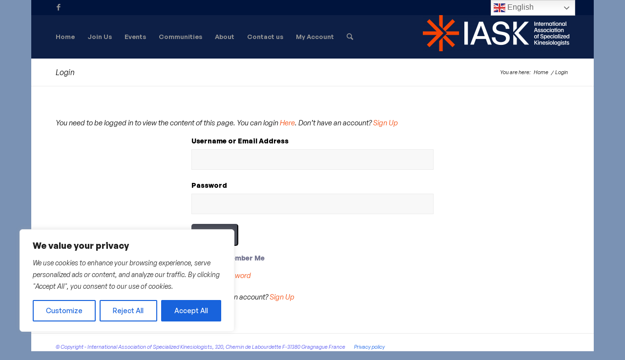

--- FILE ---
content_type: text/html; charset=utf-8
request_url: https://www.google.com/recaptcha/api2/anchor?ar=1&k=6LdfJp4lAAAAAHFmGrb1ShvZ0HVyvCAmzT_G_wT9&co=aHR0cHM6Ly9pYXNrLm9yZzo0NDM.&hl=en&v=PoyoqOPhxBO7pBk68S4YbpHZ&size=invisible&anchor-ms=20000&execute-ms=30000&cb=54t2vnpirwre
body_size: 48702
content:
<!DOCTYPE HTML><html dir="ltr" lang="en"><head><meta http-equiv="Content-Type" content="text/html; charset=UTF-8">
<meta http-equiv="X-UA-Compatible" content="IE=edge">
<title>reCAPTCHA</title>
<style type="text/css">
/* cyrillic-ext */
@font-face {
  font-family: 'Roboto';
  font-style: normal;
  font-weight: 400;
  font-stretch: 100%;
  src: url(//fonts.gstatic.com/s/roboto/v48/KFO7CnqEu92Fr1ME7kSn66aGLdTylUAMa3GUBHMdazTgWw.woff2) format('woff2');
  unicode-range: U+0460-052F, U+1C80-1C8A, U+20B4, U+2DE0-2DFF, U+A640-A69F, U+FE2E-FE2F;
}
/* cyrillic */
@font-face {
  font-family: 'Roboto';
  font-style: normal;
  font-weight: 400;
  font-stretch: 100%;
  src: url(//fonts.gstatic.com/s/roboto/v48/KFO7CnqEu92Fr1ME7kSn66aGLdTylUAMa3iUBHMdazTgWw.woff2) format('woff2');
  unicode-range: U+0301, U+0400-045F, U+0490-0491, U+04B0-04B1, U+2116;
}
/* greek-ext */
@font-face {
  font-family: 'Roboto';
  font-style: normal;
  font-weight: 400;
  font-stretch: 100%;
  src: url(//fonts.gstatic.com/s/roboto/v48/KFO7CnqEu92Fr1ME7kSn66aGLdTylUAMa3CUBHMdazTgWw.woff2) format('woff2');
  unicode-range: U+1F00-1FFF;
}
/* greek */
@font-face {
  font-family: 'Roboto';
  font-style: normal;
  font-weight: 400;
  font-stretch: 100%;
  src: url(//fonts.gstatic.com/s/roboto/v48/KFO7CnqEu92Fr1ME7kSn66aGLdTylUAMa3-UBHMdazTgWw.woff2) format('woff2');
  unicode-range: U+0370-0377, U+037A-037F, U+0384-038A, U+038C, U+038E-03A1, U+03A3-03FF;
}
/* math */
@font-face {
  font-family: 'Roboto';
  font-style: normal;
  font-weight: 400;
  font-stretch: 100%;
  src: url(//fonts.gstatic.com/s/roboto/v48/KFO7CnqEu92Fr1ME7kSn66aGLdTylUAMawCUBHMdazTgWw.woff2) format('woff2');
  unicode-range: U+0302-0303, U+0305, U+0307-0308, U+0310, U+0312, U+0315, U+031A, U+0326-0327, U+032C, U+032F-0330, U+0332-0333, U+0338, U+033A, U+0346, U+034D, U+0391-03A1, U+03A3-03A9, U+03B1-03C9, U+03D1, U+03D5-03D6, U+03F0-03F1, U+03F4-03F5, U+2016-2017, U+2034-2038, U+203C, U+2040, U+2043, U+2047, U+2050, U+2057, U+205F, U+2070-2071, U+2074-208E, U+2090-209C, U+20D0-20DC, U+20E1, U+20E5-20EF, U+2100-2112, U+2114-2115, U+2117-2121, U+2123-214F, U+2190, U+2192, U+2194-21AE, U+21B0-21E5, U+21F1-21F2, U+21F4-2211, U+2213-2214, U+2216-22FF, U+2308-230B, U+2310, U+2319, U+231C-2321, U+2336-237A, U+237C, U+2395, U+239B-23B7, U+23D0, U+23DC-23E1, U+2474-2475, U+25AF, U+25B3, U+25B7, U+25BD, U+25C1, U+25CA, U+25CC, U+25FB, U+266D-266F, U+27C0-27FF, U+2900-2AFF, U+2B0E-2B11, U+2B30-2B4C, U+2BFE, U+3030, U+FF5B, U+FF5D, U+1D400-1D7FF, U+1EE00-1EEFF;
}
/* symbols */
@font-face {
  font-family: 'Roboto';
  font-style: normal;
  font-weight: 400;
  font-stretch: 100%;
  src: url(//fonts.gstatic.com/s/roboto/v48/KFO7CnqEu92Fr1ME7kSn66aGLdTylUAMaxKUBHMdazTgWw.woff2) format('woff2');
  unicode-range: U+0001-000C, U+000E-001F, U+007F-009F, U+20DD-20E0, U+20E2-20E4, U+2150-218F, U+2190, U+2192, U+2194-2199, U+21AF, U+21E6-21F0, U+21F3, U+2218-2219, U+2299, U+22C4-22C6, U+2300-243F, U+2440-244A, U+2460-24FF, U+25A0-27BF, U+2800-28FF, U+2921-2922, U+2981, U+29BF, U+29EB, U+2B00-2BFF, U+4DC0-4DFF, U+FFF9-FFFB, U+10140-1018E, U+10190-1019C, U+101A0, U+101D0-101FD, U+102E0-102FB, U+10E60-10E7E, U+1D2C0-1D2D3, U+1D2E0-1D37F, U+1F000-1F0FF, U+1F100-1F1AD, U+1F1E6-1F1FF, U+1F30D-1F30F, U+1F315, U+1F31C, U+1F31E, U+1F320-1F32C, U+1F336, U+1F378, U+1F37D, U+1F382, U+1F393-1F39F, U+1F3A7-1F3A8, U+1F3AC-1F3AF, U+1F3C2, U+1F3C4-1F3C6, U+1F3CA-1F3CE, U+1F3D4-1F3E0, U+1F3ED, U+1F3F1-1F3F3, U+1F3F5-1F3F7, U+1F408, U+1F415, U+1F41F, U+1F426, U+1F43F, U+1F441-1F442, U+1F444, U+1F446-1F449, U+1F44C-1F44E, U+1F453, U+1F46A, U+1F47D, U+1F4A3, U+1F4B0, U+1F4B3, U+1F4B9, U+1F4BB, U+1F4BF, U+1F4C8-1F4CB, U+1F4D6, U+1F4DA, U+1F4DF, U+1F4E3-1F4E6, U+1F4EA-1F4ED, U+1F4F7, U+1F4F9-1F4FB, U+1F4FD-1F4FE, U+1F503, U+1F507-1F50B, U+1F50D, U+1F512-1F513, U+1F53E-1F54A, U+1F54F-1F5FA, U+1F610, U+1F650-1F67F, U+1F687, U+1F68D, U+1F691, U+1F694, U+1F698, U+1F6AD, U+1F6B2, U+1F6B9-1F6BA, U+1F6BC, U+1F6C6-1F6CF, U+1F6D3-1F6D7, U+1F6E0-1F6EA, U+1F6F0-1F6F3, U+1F6F7-1F6FC, U+1F700-1F7FF, U+1F800-1F80B, U+1F810-1F847, U+1F850-1F859, U+1F860-1F887, U+1F890-1F8AD, U+1F8B0-1F8BB, U+1F8C0-1F8C1, U+1F900-1F90B, U+1F93B, U+1F946, U+1F984, U+1F996, U+1F9E9, U+1FA00-1FA6F, U+1FA70-1FA7C, U+1FA80-1FA89, U+1FA8F-1FAC6, U+1FACE-1FADC, U+1FADF-1FAE9, U+1FAF0-1FAF8, U+1FB00-1FBFF;
}
/* vietnamese */
@font-face {
  font-family: 'Roboto';
  font-style: normal;
  font-weight: 400;
  font-stretch: 100%;
  src: url(//fonts.gstatic.com/s/roboto/v48/KFO7CnqEu92Fr1ME7kSn66aGLdTylUAMa3OUBHMdazTgWw.woff2) format('woff2');
  unicode-range: U+0102-0103, U+0110-0111, U+0128-0129, U+0168-0169, U+01A0-01A1, U+01AF-01B0, U+0300-0301, U+0303-0304, U+0308-0309, U+0323, U+0329, U+1EA0-1EF9, U+20AB;
}
/* latin-ext */
@font-face {
  font-family: 'Roboto';
  font-style: normal;
  font-weight: 400;
  font-stretch: 100%;
  src: url(//fonts.gstatic.com/s/roboto/v48/KFO7CnqEu92Fr1ME7kSn66aGLdTylUAMa3KUBHMdazTgWw.woff2) format('woff2');
  unicode-range: U+0100-02BA, U+02BD-02C5, U+02C7-02CC, U+02CE-02D7, U+02DD-02FF, U+0304, U+0308, U+0329, U+1D00-1DBF, U+1E00-1E9F, U+1EF2-1EFF, U+2020, U+20A0-20AB, U+20AD-20C0, U+2113, U+2C60-2C7F, U+A720-A7FF;
}
/* latin */
@font-face {
  font-family: 'Roboto';
  font-style: normal;
  font-weight: 400;
  font-stretch: 100%;
  src: url(//fonts.gstatic.com/s/roboto/v48/KFO7CnqEu92Fr1ME7kSn66aGLdTylUAMa3yUBHMdazQ.woff2) format('woff2');
  unicode-range: U+0000-00FF, U+0131, U+0152-0153, U+02BB-02BC, U+02C6, U+02DA, U+02DC, U+0304, U+0308, U+0329, U+2000-206F, U+20AC, U+2122, U+2191, U+2193, U+2212, U+2215, U+FEFF, U+FFFD;
}
/* cyrillic-ext */
@font-face {
  font-family: 'Roboto';
  font-style: normal;
  font-weight: 500;
  font-stretch: 100%;
  src: url(//fonts.gstatic.com/s/roboto/v48/KFO7CnqEu92Fr1ME7kSn66aGLdTylUAMa3GUBHMdazTgWw.woff2) format('woff2');
  unicode-range: U+0460-052F, U+1C80-1C8A, U+20B4, U+2DE0-2DFF, U+A640-A69F, U+FE2E-FE2F;
}
/* cyrillic */
@font-face {
  font-family: 'Roboto';
  font-style: normal;
  font-weight: 500;
  font-stretch: 100%;
  src: url(//fonts.gstatic.com/s/roboto/v48/KFO7CnqEu92Fr1ME7kSn66aGLdTylUAMa3iUBHMdazTgWw.woff2) format('woff2');
  unicode-range: U+0301, U+0400-045F, U+0490-0491, U+04B0-04B1, U+2116;
}
/* greek-ext */
@font-face {
  font-family: 'Roboto';
  font-style: normal;
  font-weight: 500;
  font-stretch: 100%;
  src: url(//fonts.gstatic.com/s/roboto/v48/KFO7CnqEu92Fr1ME7kSn66aGLdTylUAMa3CUBHMdazTgWw.woff2) format('woff2');
  unicode-range: U+1F00-1FFF;
}
/* greek */
@font-face {
  font-family: 'Roboto';
  font-style: normal;
  font-weight: 500;
  font-stretch: 100%;
  src: url(//fonts.gstatic.com/s/roboto/v48/KFO7CnqEu92Fr1ME7kSn66aGLdTylUAMa3-UBHMdazTgWw.woff2) format('woff2');
  unicode-range: U+0370-0377, U+037A-037F, U+0384-038A, U+038C, U+038E-03A1, U+03A3-03FF;
}
/* math */
@font-face {
  font-family: 'Roboto';
  font-style: normal;
  font-weight: 500;
  font-stretch: 100%;
  src: url(//fonts.gstatic.com/s/roboto/v48/KFO7CnqEu92Fr1ME7kSn66aGLdTylUAMawCUBHMdazTgWw.woff2) format('woff2');
  unicode-range: U+0302-0303, U+0305, U+0307-0308, U+0310, U+0312, U+0315, U+031A, U+0326-0327, U+032C, U+032F-0330, U+0332-0333, U+0338, U+033A, U+0346, U+034D, U+0391-03A1, U+03A3-03A9, U+03B1-03C9, U+03D1, U+03D5-03D6, U+03F0-03F1, U+03F4-03F5, U+2016-2017, U+2034-2038, U+203C, U+2040, U+2043, U+2047, U+2050, U+2057, U+205F, U+2070-2071, U+2074-208E, U+2090-209C, U+20D0-20DC, U+20E1, U+20E5-20EF, U+2100-2112, U+2114-2115, U+2117-2121, U+2123-214F, U+2190, U+2192, U+2194-21AE, U+21B0-21E5, U+21F1-21F2, U+21F4-2211, U+2213-2214, U+2216-22FF, U+2308-230B, U+2310, U+2319, U+231C-2321, U+2336-237A, U+237C, U+2395, U+239B-23B7, U+23D0, U+23DC-23E1, U+2474-2475, U+25AF, U+25B3, U+25B7, U+25BD, U+25C1, U+25CA, U+25CC, U+25FB, U+266D-266F, U+27C0-27FF, U+2900-2AFF, U+2B0E-2B11, U+2B30-2B4C, U+2BFE, U+3030, U+FF5B, U+FF5D, U+1D400-1D7FF, U+1EE00-1EEFF;
}
/* symbols */
@font-face {
  font-family: 'Roboto';
  font-style: normal;
  font-weight: 500;
  font-stretch: 100%;
  src: url(//fonts.gstatic.com/s/roboto/v48/KFO7CnqEu92Fr1ME7kSn66aGLdTylUAMaxKUBHMdazTgWw.woff2) format('woff2');
  unicode-range: U+0001-000C, U+000E-001F, U+007F-009F, U+20DD-20E0, U+20E2-20E4, U+2150-218F, U+2190, U+2192, U+2194-2199, U+21AF, U+21E6-21F0, U+21F3, U+2218-2219, U+2299, U+22C4-22C6, U+2300-243F, U+2440-244A, U+2460-24FF, U+25A0-27BF, U+2800-28FF, U+2921-2922, U+2981, U+29BF, U+29EB, U+2B00-2BFF, U+4DC0-4DFF, U+FFF9-FFFB, U+10140-1018E, U+10190-1019C, U+101A0, U+101D0-101FD, U+102E0-102FB, U+10E60-10E7E, U+1D2C0-1D2D3, U+1D2E0-1D37F, U+1F000-1F0FF, U+1F100-1F1AD, U+1F1E6-1F1FF, U+1F30D-1F30F, U+1F315, U+1F31C, U+1F31E, U+1F320-1F32C, U+1F336, U+1F378, U+1F37D, U+1F382, U+1F393-1F39F, U+1F3A7-1F3A8, U+1F3AC-1F3AF, U+1F3C2, U+1F3C4-1F3C6, U+1F3CA-1F3CE, U+1F3D4-1F3E0, U+1F3ED, U+1F3F1-1F3F3, U+1F3F5-1F3F7, U+1F408, U+1F415, U+1F41F, U+1F426, U+1F43F, U+1F441-1F442, U+1F444, U+1F446-1F449, U+1F44C-1F44E, U+1F453, U+1F46A, U+1F47D, U+1F4A3, U+1F4B0, U+1F4B3, U+1F4B9, U+1F4BB, U+1F4BF, U+1F4C8-1F4CB, U+1F4D6, U+1F4DA, U+1F4DF, U+1F4E3-1F4E6, U+1F4EA-1F4ED, U+1F4F7, U+1F4F9-1F4FB, U+1F4FD-1F4FE, U+1F503, U+1F507-1F50B, U+1F50D, U+1F512-1F513, U+1F53E-1F54A, U+1F54F-1F5FA, U+1F610, U+1F650-1F67F, U+1F687, U+1F68D, U+1F691, U+1F694, U+1F698, U+1F6AD, U+1F6B2, U+1F6B9-1F6BA, U+1F6BC, U+1F6C6-1F6CF, U+1F6D3-1F6D7, U+1F6E0-1F6EA, U+1F6F0-1F6F3, U+1F6F7-1F6FC, U+1F700-1F7FF, U+1F800-1F80B, U+1F810-1F847, U+1F850-1F859, U+1F860-1F887, U+1F890-1F8AD, U+1F8B0-1F8BB, U+1F8C0-1F8C1, U+1F900-1F90B, U+1F93B, U+1F946, U+1F984, U+1F996, U+1F9E9, U+1FA00-1FA6F, U+1FA70-1FA7C, U+1FA80-1FA89, U+1FA8F-1FAC6, U+1FACE-1FADC, U+1FADF-1FAE9, U+1FAF0-1FAF8, U+1FB00-1FBFF;
}
/* vietnamese */
@font-face {
  font-family: 'Roboto';
  font-style: normal;
  font-weight: 500;
  font-stretch: 100%;
  src: url(//fonts.gstatic.com/s/roboto/v48/KFO7CnqEu92Fr1ME7kSn66aGLdTylUAMa3OUBHMdazTgWw.woff2) format('woff2');
  unicode-range: U+0102-0103, U+0110-0111, U+0128-0129, U+0168-0169, U+01A0-01A1, U+01AF-01B0, U+0300-0301, U+0303-0304, U+0308-0309, U+0323, U+0329, U+1EA0-1EF9, U+20AB;
}
/* latin-ext */
@font-face {
  font-family: 'Roboto';
  font-style: normal;
  font-weight: 500;
  font-stretch: 100%;
  src: url(//fonts.gstatic.com/s/roboto/v48/KFO7CnqEu92Fr1ME7kSn66aGLdTylUAMa3KUBHMdazTgWw.woff2) format('woff2');
  unicode-range: U+0100-02BA, U+02BD-02C5, U+02C7-02CC, U+02CE-02D7, U+02DD-02FF, U+0304, U+0308, U+0329, U+1D00-1DBF, U+1E00-1E9F, U+1EF2-1EFF, U+2020, U+20A0-20AB, U+20AD-20C0, U+2113, U+2C60-2C7F, U+A720-A7FF;
}
/* latin */
@font-face {
  font-family: 'Roboto';
  font-style: normal;
  font-weight: 500;
  font-stretch: 100%;
  src: url(//fonts.gstatic.com/s/roboto/v48/KFO7CnqEu92Fr1ME7kSn66aGLdTylUAMa3yUBHMdazQ.woff2) format('woff2');
  unicode-range: U+0000-00FF, U+0131, U+0152-0153, U+02BB-02BC, U+02C6, U+02DA, U+02DC, U+0304, U+0308, U+0329, U+2000-206F, U+20AC, U+2122, U+2191, U+2193, U+2212, U+2215, U+FEFF, U+FFFD;
}
/* cyrillic-ext */
@font-face {
  font-family: 'Roboto';
  font-style: normal;
  font-weight: 900;
  font-stretch: 100%;
  src: url(//fonts.gstatic.com/s/roboto/v48/KFO7CnqEu92Fr1ME7kSn66aGLdTylUAMa3GUBHMdazTgWw.woff2) format('woff2');
  unicode-range: U+0460-052F, U+1C80-1C8A, U+20B4, U+2DE0-2DFF, U+A640-A69F, U+FE2E-FE2F;
}
/* cyrillic */
@font-face {
  font-family: 'Roboto';
  font-style: normal;
  font-weight: 900;
  font-stretch: 100%;
  src: url(//fonts.gstatic.com/s/roboto/v48/KFO7CnqEu92Fr1ME7kSn66aGLdTylUAMa3iUBHMdazTgWw.woff2) format('woff2');
  unicode-range: U+0301, U+0400-045F, U+0490-0491, U+04B0-04B1, U+2116;
}
/* greek-ext */
@font-face {
  font-family: 'Roboto';
  font-style: normal;
  font-weight: 900;
  font-stretch: 100%;
  src: url(//fonts.gstatic.com/s/roboto/v48/KFO7CnqEu92Fr1ME7kSn66aGLdTylUAMa3CUBHMdazTgWw.woff2) format('woff2');
  unicode-range: U+1F00-1FFF;
}
/* greek */
@font-face {
  font-family: 'Roboto';
  font-style: normal;
  font-weight: 900;
  font-stretch: 100%;
  src: url(//fonts.gstatic.com/s/roboto/v48/KFO7CnqEu92Fr1ME7kSn66aGLdTylUAMa3-UBHMdazTgWw.woff2) format('woff2');
  unicode-range: U+0370-0377, U+037A-037F, U+0384-038A, U+038C, U+038E-03A1, U+03A3-03FF;
}
/* math */
@font-face {
  font-family: 'Roboto';
  font-style: normal;
  font-weight: 900;
  font-stretch: 100%;
  src: url(//fonts.gstatic.com/s/roboto/v48/KFO7CnqEu92Fr1ME7kSn66aGLdTylUAMawCUBHMdazTgWw.woff2) format('woff2');
  unicode-range: U+0302-0303, U+0305, U+0307-0308, U+0310, U+0312, U+0315, U+031A, U+0326-0327, U+032C, U+032F-0330, U+0332-0333, U+0338, U+033A, U+0346, U+034D, U+0391-03A1, U+03A3-03A9, U+03B1-03C9, U+03D1, U+03D5-03D6, U+03F0-03F1, U+03F4-03F5, U+2016-2017, U+2034-2038, U+203C, U+2040, U+2043, U+2047, U+2050, U+2057, U+205F, U+2070-2071, U+2074-208E, U+2090-209C, U+20D0-20DC, U+20E1, U+20E5-20EF, U+2100-2112, U+2114-2115, U+2117-2121, U+2123-214F, U+2190, U+2192, U+2194-21AE, U+21B0-21E5, U+21F1-21F2, U+21F4-2211, U+2213-2214, U+2216-22FF, U+2308-230B, U+2310, U+2319, U+231C-2321, U+2336-237A, U+237C, U+2395, U+239B-23B7, U+23D0, U+23DC-23E1, U+2474-2475, U+25AF, U+25B3, U+25B7, U+25BD, U+25C1, U+25CA, U+25CC, U+25FB, U+266D-266F, U+27C0-27FF, U+2900-2AFF, U+2B0E-2B11, U+2B30-2B4C, U+2BFE, U+3030, U+FF5B, U+FF5D, U+1D400-1D7FF, U+1EE00-1EEFF;
}
/* symbols */
@font-face {
  font-family: 'Roboto';
  font-style: normal;
  font-weight: 900;
  font-stretch: 100%;
  src: url(//fonts.gstatic.com/s/roboto/v48/KFO7CnqEu92Fr1ME7kSn66aGLdTylUAMaxKUBHMdazTgWw.woff2) format('woff2');
  unicode-range: U+0001-000C, U+000E-001F, U+007F-009F, U+20DD-20E0, U+20E2-20E4, U+2150-218F, U+2190, U+2192, U+2194-2199, U+21AF, U+21E6-21F0, U+21F3, U+2218-2219, U+2299, U+22C4-22C6, U+2300-243F, U+2440-244A, U+2460-24FF, U+25A0-27BF, U+2800-28FF, U+2921-2922, U+2981, U+29BF, U+29EB, U+2B00-2BFF, U+4DC0-4DFF, U+FFF9-FFFB, U+10140-1018E, U+10190-1019C, U+101A0, U+101D0-101FD, U+102E0-102FB, U+10E60-10E7E, U+1D2C0-1D2D3, U+1D2E0-1D37F, U+1F000-1F0FF, U+1F100-1F1AD, U+1F1E6-1F1FF, U+1F30D-1F30F, U+1F315, U+1F31C, U+1F31E, U+1F320-1F32C, U+1F336, U+1F378, U+1F37D, U+1F382, U+1F393-1F39F, U+1F3A7-1F3A8, U+1F3AC-1F3AF, U+1F3C2, U+1F3C4-1F3C6, U+1F3CA-1F3CE, U+1F3D4-1F3E0, U+1F3ED, U+1F3F1-1F3F3, U+1F3F5-1F3F7, U+1F408, U+1F415, U+1F41F, U+1F426, U+1F43F, U+1F441-1F442, U+1F444, U+1F446-1F449, U+1F44C-1F44E, U+1F453, U+1F46A, U+1F47D, U+1F4A3, U+1F4B0, U+1F4B3, U+1F4B9, U+1F4BB, U+1F4BF, U+1F4C8-1F4CB, U+1F4D6, U+1F4DA, U+1F4DF, U+1F4E3-1F4E6, U+1F4EA-1F4ED, U+1F4F7, U+1F4F9-1F4FB, U+1F4FD-1F4FE, U+1F503, U+1F507-1F50B, U+1F50D, U+1F512-1F513, U+1F53E-1F54A, U+1F54F-1F5FA, U+1F610, U+1F650-1F67F, U+1F687, U+1F68D, U+1F691, U+1F694, U+1F698, U+1F6AD, U+1F6B2, U+1F6B9-1F6BA, U+1F6BC, U+1F6C6-1F6CF, U+1F6D3-1F6D7, U+1F6E0-1F6EA, U+1F6F0-1F6F3, U+1F6F7-1F6FC, U+1F700-1F7FF, U+1F800-1F80B, U+1F810-1F847, U+1F850-1F859, U+1F860-1F887, U+1F890-1F8AD, U+1F8B0-1F8BB, U+1F8C0-1F8C1, U+1F900-1F90B, U+1F93B, U+1F946, U+1F984, U+1F996, U+1F9E9, U+1FA00-1FA6F, U+1FA70-1FA7C, U+1FA80-1FA89, U+1FA8F-1FAC6, U+1FACE-1FADC, U+1FADF-1FAE9, U+1FAF0-1FAF8, U+1FB00-1FBFF;
}
/* vietnamese */
@font-face {
  font-family: 'Roboto';
  font-style: normal;
  font-weight: 900;
  font-stretch: 100%;
  src: url(//fonts.gstatic.com/s/roboto/v48/KFO7CnqEu92Fr1ME7kSn66aGLdTylUAMa3OUBHMdazTgWw.woff2) format('woff2');
  unicode-range: U+0102-0103, U+0110-0111, U+0128-0129, U+0168-0169, U+01A0-01A1, U+01AF-01B0, U+0300-0301, U+0303-0304, U+0308-0309, U+0323, U+0329, U+1EA0-1EF9, U+20AB;
}
/* latin-ext */
@font-face {
  font-family: 'Roboto';
  font-style: normal;
  font-weight: 900;
  font-stretch: 100%;
  src: url(//fonts.gstatic.com/s/roboto/v48/KFO7CnqEu92Fr1ME7kSn66aGLdTylUAMa3KUBHMdazTgWw.woff2) format('woff2');
  unicode-range: U+0100-02BA, U+02BD-02C5, U+02C7-02CC, U+02CE-02D7, U+02DD-02FF, U+0304, U+0308, U+0329, U+1D00-1DBF, U+1E00-1E9F, U+1EF2-1EFF, U+2020, U+20A0-20AB, U+20AD-20C0, U+2113, U+2C60-2C7F, U+A720-A7FF;
}
/* latin */
@font-face {
  font-family: 'Roboto';
  font-style: normal;
  font-weight: 900;
  font-stretch: 100%;
  src: url(//fonts.gstatic.com/s/roboto/v48/KFO7CnqEu92Fr1ME7kSn66aGLdTylUAMa3yUBHMdazQ.woff2) format('woff2');
  unicode-range: U+0000-00FF, U+0131, U+0152-0153, U+02BB-02BC, U+02C6, U+02DA, U+02DC, U+0304, U+0308, U+0329, U+2000-206F, U+20AC, U+2122, U+2191, U+2193, U+2212, U+2215, U+FEFF, U+FFFD;
}

</style>
<link rel="stylesheet" type="text/css" href="https://www.gstatic.com/recaptcha/releases/PoyoqOPhxBO7pBk68S4YbpHZ/styles__ltr.css">
<script nonce="sL5-pSMBZNmQPIks0W1law" type="text/javascript">window['__recaptcha_api'] = 'https://www.google.com/recaptcha/api2/';</script>
<script type="text/javascript" src="https://www.gstatic.com/recaptcha/releases/PoyoqOPhxBO7pBk68S4YbpHZ/recaptcha__en.js" nonce="sL5-pSMBZNmQPIks0W1law">
      
    </script></head>
<body><div id="rc-anchor-alert" class="rc-anchor-alert"></div>
<input type="hidden" id="recaptcha-token" value="[base64]">
<script type="text/javascript" nonce="sL5-pSMBZNmQPIks0W1law">
      recaptcha.anchor.Main.init("[\x22ainput\x22,[\x22bgdata\x22,\x22\x22,\[base64]/[base64]/[base64]/[base64]/[base64]/[base64]/[base64]/[base64]/[base64]/[base64]\\u003d\x22,\[base64]\\u003d\x22,\x22wow3w4cJMUzDjMOgw6p/FHbChsKJdSPDkWgIwrDCszzCt0DDgS84wq7DmxXDvBVEDnhkw7vCqD/ClsKwZxNmWMObHVbClMOhw7XDpjzCg8K2U0pBw7JGwqJVTSbCqC/DjcOFw5Efw7bChDfDtBh3wrHDjRlNK2YgwooLwq7DsMOlw4wCw4dMRMO4anEjGRJQS13Cq8Khw4Y7wpI1w7vDmMO3OMK/S8KODlzCtXHDpsOdYR0xH1hOw7RbIX7DmsK9TcKvwqPDg1TCjcKLwpLDpcKTwpzDviDCmcKkbVLDmcKNwofDlMKgw7rDgcOPJgfCuXDDlMOEw6nCkcOJT8Kww7TDq0ocCAMWU8OSb0NPA8OoF8OOMFt7wq3CrcOiYsK1dVowwrzDtFMAwow2GsK8wo/Cj20hw68kEMKhw4XCt8Ocw5zCrMK7EsKIcBhUARXDuMOrw6oYwpFzQHk9w7rDpEPDnMKuw5/CosOQwrjCicOuwpcQV8K9SB/CuUHDmsOHwohaG8K/LXDCujfDisOrw6zDisKNYynCl8KBGBnCvn42WsOQwqPDk8K1w4oAAklLZHDCuMKcw6geZsOjF1nDuMK7YGDCv8Opw7FpcsKZE8KRR8KeLsK0woBfwoDCmBAbwqthw4/DgRhPwpjCrmonwqTDsndkGMOPwrhAw6/[base64]/CpsOnwpPCoyrCngnDtT8dw6LDqcKzw4Qxw4hefUTCncKfw63Dn8ONR8OYDsOkwoBRw5gNYxrDgsK9wpPCliAtRWjCvsOWU8K0w7RxwovCuUB8OMOKMsK8clPCjn0SDG/DnUPDv8OzwpMNdMK9f8Kzw59qPsKSP8Otw5/CiWfCgcOLw5A1bMObWyk+AcO7w7nCt8Ofw5TCg1Nnw457wp3CslweODpVw5fCkhHDiE8dUAAaOjVtw6bDnRd9EQJcXMK4w6gBw7LClcOaScOgwqFIH8KzDsKATHNuw6HDgg3DqsKvwqDCqGnDrnLDqi4bQhUzawUyScK+wppSwo9WJTgRw7TChj9fw73CpFh3woA/MlbChWoxw5nCh8KBw7FcH0LChHvDo8KlP8K3wqDDuFohMMKJwq3DssKlIGo7wp3CjcO6U8OFwrvDlzrDgGkASMKowrHDksOxcMKVwrVLw5UZI2vCpsKlPwJsAg7Ck1TDqMKzw4rCicOTw6TCrcOgU8KxwrXDthfDuRDDi1Y2wrTDocKeaMKlAcKYJ10NwoQnwrQqey/DnBlJw5bClCfCvkBowpbDswzDuVZpw5rDvHU9w7dIw5vDiivCnwUZw5vCnk5DOnpYV2fDomQNBcOif3XChcOuacO6wqZwK8KjwoTCtsOWw4HCoRbCpHcBMgQ8E1sZw73DryFNfTfCuDJJwrbCusOhw4BSP8OZworDuhsnK8KJHg7CjGDCgW4bwqHCtsKYLCxFw4/DoSLCvcOODsKpw7Y8wpc+w64kf8OxLcKSw4XDuMK4TC1Pw6bDqcKhw4M4a8OPw7TCly3CqMO8w68IwpTCuMONwoPCk8Kaw6HDpsOow5dJw5rDm8OwbmRsVsKZwpHDvMOjw6E9Dg1iwo5Qem/Ch3/DusOcw57ChsKsVsKPSxbDnSoGwooJw4FywqDCixzDhsOxUQDDoXLDpMKtwqrDjBLDp23Ck8OdwrxqOD7ChDM/[base64]/CvBbDui81LsOtIcKSwp7CmsOTwqfCsMOXDlTDpMOmPG7DuhkBfCxQw7RswpoewrTCncO/wrjDosKXwo86HQLDq3RUw7bDrMKDL2Zvw4RVw55ww7vClsKtw7nDs8OxPRVJwqo5wqZBZhXCrMKgw6oYwotowqs+ThzDqsKydAQgLhPCrMKGVsOIwo3DlsO9VsKaw5Y7FsKdwqwewp/Ds8KtEkEQwqILw7FHwrwYw4/DvsKCXcKawpVhXSDCmXJBw6RNaDsqw6krw6fDjMOYwqXDqcK8wrgKwrh3FFnDqsKuwo/DsETCsMOibcOIw4fCuMK2WsKTJcK3SgzCp8OsaWjDgsOyFMO5ajjCi8OcesKfwot3QMOew6DDtm1dwo8WWGg0wr7DpkvDg8OnwpjDosK3PSpdw5jDusOowrnCrF/[base64]/NUXCki3CiXDCqUPCn8OHeizDlsO5NMK6w6cJZcKgDALCnsKyGhlhRMKeMwZ+w6pDfMKmUwDDuMONwrDCuTNlfMKRdSgRwos9w4rCoMOUIMKnWMO4w4ZUwr7Dn8Kzw53Dl0cEH8O8wqxswq/DinQOw7vDuRfCmMK8w5EUwr/[base64]/fnPDsWQrwqrDjcOPw6XDo0NNw5XDvMKrZ8K6VDl2bBrDgXktYsKow73DvE8tLUV/XjDDi0vDq0E5wqQDFAXCvDjDln9bOMOCw6zCnnDDucODQnoew6ZmZD5Hw6jDk8ODwrEIwrU8w5V8wo7DskgTV3bCrhQ9SMKDKcOgwozCvwzDgBHCg2B8YMOswr8qOz3Cj8KHwq/Cgw3DisOIw6PDpxpDBCDDiQfDpMKCwpVPw6XCk1tEwrTDn2spw7DDhEsDKMKbRsO6fsKbwpdMw4rDv8OTbmvDiBfCji7CumrDiGjDpkvCkA/DrsKLHcKDOcKGGMKhWl/CjlJHwqjCmlcoOXMyLQPDlU7CqRnCnMKSS10wwoxfwrBBw7PCv8OcXGMvw7LCg8KewpDDj8ORwp3Cl8O7WXzChyZUJsKdwpLDiEs6w61EdzrDtXtBw5bDjMK4WwbDuMK6WcKFw7LDjzsuHMOHwrnCqxpFJMOaw5c0w5V/w67DuyDDsiYzSMOjwrgrw5AAwrVvSsOCDhTDusKbwoczBMKrOcK/C1XCqMKSa0YMw5gTw63CmcK7XhfCs8OHdcOlf8KUXsO3TcKnF8OBwo7CtABYwpB6WMO3KcOgw5l0w7tpVsOwb8KLfcKqDsKDw5l5fnLClHfDr8K+wpHDq8OyQ8KKw7vDr8KVw6F5MMOnCcOhw6oCwqF/w4pTwrd9wo7DtcOkw5/DikMmRsK2PcKcw4JJwr/[base64]/CvSHDhcKtwoQhw4TDrmjDklpkFlLDgWbCo2Q5DR3DtyDCoMOCwrXDncKlwrgvScOkRMK+w7XDkijCoWjCphXDjTPDqCTCl8Ozw4E+wopXw7ctU3jCgMKfwq3DtMO7w7vDomfDgMKcw79KOi0/[base64]/CnBUsw50xRMKUwrHCuMOpacO2XXzCv2URdyFgEQTCg17Cq8KFelgzwrXDjyttwpzCssKqw5/DocKuCVLCnnHDnQXDv3MVYMOYLzUywq3CicKaBsOaB3gFScKjw6I1w4HDnsOLdcKuc1fDtB3CvcKPJMObB8KBw74hw7/[base64]/DicKASSHDqcK4KMO4c8KKDWTDgTjDvMO5w4TCvcOew61ZwojDjMOzw6fCmMOhfHRGSsK2w4Vsw7TCj2BYfGPDlWM/VcOGw6zCrsOYwoIdVsODZcOmX8KJw73DvgdTDMObw6vDr0XDs8OdWToAwovDtRoDNsOAWGDCncKTw4slwoxhwofDqABMw6TDv8KywqfDjGRTwoLDrcO3LU55wqrCn8K/e8Kcwqx3c013w4U1wrnDlnYmwqTCpiNBVhfDmQHChS3DosKLJsOww4QTew7Dli3Ctl3Dmz3DhUdlwqx1wpAWw6/CgjrCiRvDs8OkPG/CpirCqsKtZcKxZTYLOz3Dnk0zw5bCm8Kqwr3DjcK9woTDihHCukDDtErDjj/[base64]/DoRV1w7IXCMO+w4bDmcOyKzg8wpDCmsK5V8KQb1tnwqJiUMOMwqcvMMKhbcKbwpwBw6TDt3QhZ8KmCcO+OlnDgsOZW8OLw7vCpw8XblBFG0ANABUQw7/DmzwhTcOJw4rDsMOXw47DrcOeYsOuwpvDo8OGwofDsxBORMOldSjDqcOQw4osw4LDuMOgFMKwZhbDjR/DgjUzw6LClsK/w6FLNXY/PcOZa1XCtsOlwobDgXp1JMOxTSfDuSlLw7rCv8KdbB7Drn9Tw4vCtCPCvylLDUjClB8DJg8REcKJw7fDkh3Ci8KQfE5fwqBMwoHCukgGMsKoEDnDkRM1w6nCtlc4Z8Omw6nChDxncCrCk8KyWjAVUijCu3h2wpZIw44adEdgw4I/OcOkXcOlJQwyFEFZw6LDsMKyGE7DqHshWXDCskpUQcK6KMKpw6VCZHdWw6Qow4fCphzCpsK+wqBjSznDg8KFVHvCgwAFw6ddOgVFOQ50wqjDu8O7w7jCucKVw6LClVDCm0UWOsO0wptyVMK+MGfClSF9wo/[base64]/MABHwoZZDCJlw5R8w6xJYTJgw6jDr8K+w4/Dm8OEwotHS8Kzwp/[base64]/DuEbDgMOywox2alIfwp8owp5uwoLCiV7CqTExNMOfbABXwpjCnD3CvMK0NMKBIsO9AcO4w7/ClcKLw6JFKC99w6fCssO0w5HDvcKOw4YJZMK0ecOew5V4wq/[base64]/DuB/[base64]/Xzl2ScOew5rCgU0AY8OBSFUCXSHClWfDtMKtDXtGw4vDmVF9wpJoAC3DlT9yw4jDizjCnW5iel5Ew5/CqWFdUMORwrcJwpbDlBIiw7vCoyBoa8ORc8K1HMOYJsO2RW7Dridrw4fCuRnCnw5rFcOMw6YnwrjCvsOJf8OQLUTDncOSMcOGaMKsw5/DgsKPKE1fTcOfwpDDoFDCpSEUwpw/F8Ohwo/CusKzBCItZsOAw5vDs3EyV8Kvw6rCh2DDtsO/w7Jee2Iaw6PDnWzDrcOww7sjwpHDsMKywojDq3tSY3HCk8KRL8ObwoPCjcKkwrsaw7vCh8KWK1TDsMKjJR7CtMK1WgHCsw/CocOgYhDCk2HDm8OKw60hOMOBbMKoA8KJKxLDncOuacOrR8OJZcKlw67DuMKJCEhpwoHDicKZAgzCqsKbAMK4H8KowoZKwpw8ecKuw7fCtsKzeMOSQA/[base64]/MMOQw47CpsOOw6XDhsKdOVsuIDEjwr/DrcKtVnXCi0pVLMO6IsOZw4XCrcKTGsOoVMKvwqrCocOzwprClcOtAyRPw4pjwpokNMO6K8OhUsOIw6FhOMKVXE/CjArCg8K5w6o0DnzCrATCtsK9RsKZCMOfCMOXwrhtCMKvNhUMRS3Dj0nDkMKfw49YL0XDpDRYCwZ8Cg8ZZcOhwqbCk8OwXsO0UmcwEWLCoMOsdMORGcKMwqIeV8OZwoFYMMO/wrQ3agUhclgFd24YFcOnFXXCik/DqyUcw6NDwr3CucOoCmIAw4BiT8OvwqXCq8K6w7vCiMO5w5XDmMO1HsOfwowawqTDuWbDq8KEc8OWYcO5fhvDmldhw6oWeMOowq/DvVd/wpgBXsKcFRnDpcOJw7xIwonCoD4Cw4LCkF9+w4rDowBWwpx5w609ICnClsK/fMOVw65zwqvCj8K/wqfCo3vCh8OtNMKSw6DDkMK7dcO5wqvCjkjDhsOGTWTDomdeQ8O9woXCq8KcDRFnw4ZEwq0KMiImZMOtw4TDv8KnwpzCgU/CqcO1woRUHhDCmMKqQsKgwprCsio/wr3CkcOWwqdvAsOlwqJ3dcKfFwzCi8OGDy/Dr0DDiSzDvwTDpMODw45dwpHDjlZyPmNHw7zDrF/[base64]/b8OCwrJ0DTfCg0HCqD7DmcObdx3Do8KGw7vDtGcQwr7CqMOQI3bDhydCG8KtUAHDg3gFHEhCIMOhPGABb2PDsmPDl2LDhMKLw4DDl8O5R8OBLUXDsMKjeBRgHMKCw40pIBjDu1RIDcKaw5vDkMOse8O6wqvCgF/[base64]/Cv8OIw6MHwrpqwrEmGjnCskvCuMKUB0R2w7jDsjnCg8KawpQaL8OWw5PDrX4yJcOEC0/[base64]/CgTXDkcKJRRDDjBF/W2zDksKDZiYgeifDmsOdUh9cScOhw7NhM8Osw4/CpBPDuHB4w4VcPHpgw4sEB0bDoXTCkHPDv8Otw4zCty0rB2bCoWITw6nCmMKATVxLFGLDgTkresKRwrrCmBnCgCHCksOnwprCpCnCtnnDh8Ozwr7Do8OpFsKiwq8rc00iAFzCtg/Dp2NBw77CucOEHy1lCsOIwozDpVrCnBIxwpfDg1MgaMKZKwrCmCXCtsOBN8OEO2rDm8OtbcOAJsO4woXCtwUrOF/[base64]/Du8OcF8OoRcK0woXCsQDDpcKNe8KJSCsSwpHDoTfDnsKewo7DgcOZUMOowo7DuFhHFsKew7fCpMKAUMOnw7nCrMOaOsK4wrlhw6QnbC5EWsOfHsK3wpB2woRkwpVgV05MKH3Dtz/DtcK2w5cqw6oIwrPDtX5FAkzCikZwPMOJE0JpW8KxZMOUwqnCh8Ogw7jDmkshccOSwo/DjcO+ZhTChR0NwoLDisKMGMKNOkU5w53DnSI9RXQUw7Y1woI9PsODFcKHGT/Di8K/f3/DgMKJAXPDkMOBFyVlOTcWWcKXwpsWTEF+wpJlNw7CkwkSLD5NcnEMczfDp8ODwpTDnsOhdcOjKlbCpX/[base64]/DssK7fkFTNUzCgcK2PDF0ZzMMw7MFw6LDnRDDpsOjLMKmTnDDt8OhFSfDmMKGBTg0w5bCuwDDjcOCw4rDmcKvwo0xw5fClMO6UTrDtQzDvVkGwr4Uwp/CpzlVwpPCqTjClxRNw4/DmCBHPcOPw7bCuyXDnDBgwqcvw7HClsK7w7B/[base64]/[base64]/DrmEZw49PfwTClMOsEnPDq8KnZ3/CsMK3wq9PDl4NNxw6CEXCgsOpw6vChUfCscOOQ8OAwr4ZwpIoV8KPwot7wpTCgMKdHMKqw5JSwrdUZ8KKP8Oww6twIsKeAcO9wrt9wosFbTxudEEJZ8KuwrLCiDfCgXJjU1/DmcOcwpzCjMOUw63DhMKcEX4XwpQZWsKDV1jCnMKHwppzw6vCgcOLNsOcwpHCqHA9wpHCicOrwrpULg02wpLDvcKfJDZ/GzfDmcOQwqjCkCVFasOswrnCo8O+w6/CssKPMAPDvnXDsMOAGsOPw6dlL3Iqc0XDnER6woHDlnV/acOvwrnCr8OrfRs3wpcgwrzDmyXDh2kCwog6QMOCDQJ+w43Dt2PCkBNhUGXCmExkccKuCsO1wrfDt2oYwoxaR8OBw6zDrcKxL8Kww6/DhMKFw5BGw5kNRcKzwofDlsK9HwtJa8OgcsOoGcO4wp5UXHVDwrUmw5NyUj0edQzDl1lBKcKlZEkrVm8Gw5Z2C8KZwp3Cn8OtDD8ww4oNAsKZHMO4wpMkaRvCuFQqV8KZUR/[base64]/wqLDslwlwoA4YCTCm8Omwp0ffk99w78GwpnDncKKOMKiOgMMIHPCocKTZMOrTMO8LSs7GBPDm8KBUMKyw5HDnCDCiXUEfynDq2dOPkI4w5PCjgrDkyfDhWPCqMOaw4nDvsOGEMOZM8Ocw5A3SWlBIcKrw4rCucOpVcODMQ9JFsOhwqgaw5TCsT9zwpDDv8O/wokYwrV6w5HCiSjDgWHDiEzCssKcQMKJTTRjwo7DhH7DhBckCk7CjDvCm8OPwqHDrMO/UmRkw5/[base64]/DtMOmQDZCWmoUw77CjzMWwpbCisObwrnCvsO2EQrDrl9KGG5Cw4XDucKfURUgwqXCkMKEA1U3QMOMADZ6wqFSwpdKEcOdw5xGwpbCqTXDi8O+CMONK3gwGmkudcOFw5oQacOLwoIYwo0Fe147wrHDh0N5w43DjmjDv8KmHcK/woNHa8KZEMObXMOjwrTDt1p4wpTDvsOpw4oQw7PDlsOUwpLCml/[base64]/Dhgocwq00O8Ozwr3DhcOSw47CrRbCqhUxNsO0ZkAAwpTDiMKPUcORw6Vfw5dBwrTDuk7DiMOkGMO5dlt4wqZbw7UCdmkGwr5DwqXDgR06wo56ZMO1w4DDr8K+wrA2fsKkd1MTwrsLAMO1w7vDiR/Dk14iMTdiwrsjw6rDisKmw4zCtcKIw7rDksKLYcOrwqTCo08eMsKZcsK/wqMvw4fDo8OXTBjDq8OhPgDCtcOrTsODCzlZwrnCjQDDiX/DtsKRw47DvsKXWn15BsOMw653SVYmwrzDpz0JMcKXw4HCnsKNG1TCtDBIbybCti7Dl8KmwojCgCDCi8Kww6nCtjDCuD3DqRwqQsOpNk4/[base64]/Dj8KoMRrDmcKDEcOUfVfCqHxYGyHClzrCp3lINcO1TmZ8w4bDpwrCtcOtwp8Dw6U9wrnDisOMwpkCbWvDoMKTwqrDiUjDp8Kuf8Kyw4rDvGzCqWzDssOHw5TDtT1sH8KfJSXCpTbDsMOrw5LCmBQ+bnPCi3bCrcK5CcKzwr3DuyfCo2/CpQhww5bCjMK8TE/CuDw+UCXDh8O4TcKoCHXDkDDDscKbU8KCM8O2w7LDrnEGw4zDgMK3MDUYw5vDpRDDmmNWwrVnw7bDoitaPAHCgBjDgB0SBDjDjBPDqmvCs23DtFANPyhdIWLDsSIfH0gTw5FoOsOtdFY3QWzDlWFHwqFJf8OEdMOccX16T8Omwr/CrGpuWsOKYsOJYcKRw5QHwrJ9w47CrkABwoc4woXDuxnChsOMDHDCkgMbw7/Cu8O6w5xjw5ZYw6ggOsK8wohjw4bDi2/[base64]/Dn0bDmSzDgU/Dt2Bowq8Lw7Ehw50HHAJKPHpce8OeWcOWwp8jwp7CnRZsdQshw5fDqcObCsKCRhMfwp3DqcK7w7/DtMOvwqMEw7rDksOxAcKDw7/CtMOKdg0Cw6bCu2jCvhPCnEjCpjHClyjCsC0EAlA8woQawpTDs2w5wqzCncO8w4fDrcOUwp1AwqseQ8K6woVFHwMNw5p7Z8O1woFewogYBHlVw60hWxrDpcO+OCNnw73DvS7Dj8Ktwo/Cp8KCwrPDhsKgFMOZW8KRw6t7Gx4BCB/CicKxbMOqQcKPA8KwwqrDhDjCoyPDqH5bYndMQ8OrBy/DsFHDgGjDvcKGIMOzHcKuwoEedg3DnMOEw67CusKZFcKLw6Jnw63DnkXDoi9dM3RfwojDqMO8w7/[base64]/Cu35nC8OhDsO2woHCjn1EEyLDl8O/LwfCmRgFKMOAw5fDo8K4dgvDhUHChcK+EcOVGCTDksOoNsObwrbCoQVUwp7CusOdeMKkcsOLw6TCnAtXbTHDuC/[base64]/[base64]/ChEJJcsOKwpwiJcKkN2wXYMOxwoPDgsOAwo/DpE/DgcKxw5rDm3zDuQ7Dtz3DosOpOk/DlBrCqSPDiAdvwpN+wqJowp7DsmACwqLCnyZIw5fDpEnClWPChkfDssODw4Idw57DgMKxDgzCgHzDsCNkMSXDv8KEwqrDpsObNMKCw6xnwqXDiSEJw5jClHdBTMKTw5vCmsKOHcKFwpIcwqnDvMOEfsK5wp3CoTPCmcO2e15mCBdRwpHCsF/CpsK3wrhRw5PChsO8wrvCocKywpYJIAAuwrJWwrJqDloKRsOwAFfCkzJyVcObw7sEw6pIwo7Cvj/[base64]/DusKJJhd2wqM8w6/DlMKyw4oHNcKeUUvDssKLw4LChWHDosO1KsOWw6pndAMkP11vORIEwqHDtMKUAlJkw5vDowgswqJxcMKPw47CpcKQw6vCrxsaIyVSKBNVSzZaw4zCgX0wVsOWw4dPw6jCuRFud8KJLMKFBMOGw7PCoMOABGpadFrDqnc1a8OLFVPDmn0/w6vDj8KfaMK5w6fCq0XCg8K1wqNAwpdJc8Kgw4LDjcOtw55aw7zDrcK/wpjCgDrDpQnDqF/CicKswovDjj/[base64]/wpYEw53CucO7YhAEaMOFNcOVKcOTDlFLbcOGw7jCpUzDusOqwpsgNMKZBXYMRsOwwoPCksK1RMOcw6E/[base64]/DsnTCn8KWwo4casK3wr8ZFS3Du2HDuwVvcMK6w7cPAMOuAhVOOh14DUnCoUpEHMOUJcO5wqMveW5OwpUAwozCnV95E8OET8KKJzrDmyFVZcOcw5XCg8K/F8Obw49nwr7DrDoSKFQyTsOTM0bCisOZw5cLGsOTwqUtVHM9w5vDpMOpwqLDqsKlTsKuw58JSsKnwqfChjDCicKYD8Kww6csw4HDrhM8STrCo8KcUmZ9BcODBjlkJjzDmBfDtcO/w5XDhQoyDWAxO3nDjcOzBMOyORYtwq9TD8Obw5wzV8OKKcKzw4UZGCR9wqjCh8KfTx/DkMKww6taw7LDqsKdw4LDtRzDtsODwqwZLMKdRF3Dr8O/w4bDjCxCAsOUw5InwpnDtkQQw5LDvsO1w7fDg8Kqw6EDw4TCnsOnwp5iGhJ8D0ViNQbCqxl/H3YfTiQRwpwew7hAUsOjw5kNHBzCo8OEFcO6wqFGwp4Pw73DvsKvZQQQKEbDmBcrwqbDjV8Iw7/[base64]/DkcKzE03Di8KjBkA+VMKiDRFLUsKoQgrDiMKMw6Qqw7vCicKzwpwSwrw9wq/[base64]/DniQvw5TDoC3Cu8OUB21Lw6vCvMOrw4cew5dxEHRGLyp5NMOMw5FIw7tLw6/[base64]/[base64]/DksKhAxjDpUlNw73DlsOnwo93by/DvsKAVcKmGsOAwpU/EDDCv8KCfj7Dm8O2J1VHEcOWw5vCmkjCjsOWw63Dhz/CngZdworDiMKaEcK/[base64]/CpMKnAMKFwp04SgtDGgIAYsKpw6ReDsOXNcKhayBfw5bDt8OawqogOF7CrQ3Cj8KoMBdTa8KcMRXCr1XCslt2Y3sVwqDCtcKDwpfCsSDDicOVwqt1K8O7w6DDiXbCoMK3NcK0w6QYGMKtwr/[base64]/DqMK1w48rRsKPKcKPw5QdwpZzwqlbw4jDmMKNSxvCth3CuMOQY8Kcw6JMw6vCksOEw5XDgyjChkDDohY0EcKSwpwhwpw7wpxeYMOvcsOKwrfDicObchDCv1/DuMO7w47ChXzDq8KYwq5Hwo1xwoAnwolsKsOcDX3CtMObXWNvdcK1w5hQQncew4Fzwp/DkVkebsO5w7N4w5JILsKSQsKRwqLCgcKYZkPDpCnDhHjChsO9E8K2w4ItPj3DsRHCnMOtw4XCrsKDwrzDrXjCssKTwrjDg8OhwoPCmcOABcKnUE0dNhnCt8O/w4fDqxBsfw5REMOyfhJ/wojChGHDgsO0w5vDocOnw5DCvUHDgTBTw4vClzjDmBoCw6vCi8KMasKXw4HDn8Onw4ALw5VPw5DCkWQBw7FZwo1zVsKSwqDDhcOAOMK8wrLCihXCosKnwpLCrsKJWEzDs8Orw6cSw7VGw5EDwoUFw77DkQrCgcKEw7/CnMO/[base64]/DqmB/w6DDpRsVBHcyM1BgAsKWwqoSw59tY8Ktw7E1wrt6ISHCkMKowoJew595A8OFw67DnjpTw6fDuX/CnnlgIElqw75TGsKFBMOlw7kfw7N1MMOkwqPChH/CqiDCtsOrw67Ch8O/[base64]/[base64]/[base64]/bMOcwpvCmhoMNcO7HMOcFMKww5IDw7bDrCfChi1ZwpZfb2nCnktRQF/Dt8Kmw7wLwqYZD8ONR8KCw6HCjcK7BW7CmcOXdMORUgs/E8OvTxhlBcOYwrgMw4fDoivDlwHDkTJtd31Tc8KpwrLDm8KnfnPCpMKuGcO/KMOgwr7Duy40SQRfwpLDm8OzwqRuw4nDqHfCnQvDvF84wrLCn3DDmAfCu19Zw5MyKSoDwozDjm/DvsOAw53CuAzDpcOKCsO3G8K0w5BfZG8Yw7xCwrU7bj/Di3bCq3fDsj/ClgzCqsKtNsOow7gsw5TDvkDDicKgwpkowo7DrcO8VSFQJMObGcK4wrU7wqs5w5IwHVvDrTzCi8OKWhjDvMObSXMVw4tHWMKfw5YFw6hhUm4ew6nDiTDDgGDCoMKEOsKCG1jCnmp5cMKgwr/DncOtwojDmxdgG13DlHbCtsK7w4rClRjChQXCosK6QBDDimTDv2TDtwfCk2XDiMKCw60eVsKPImvDr1IqXjHDnsOfwpMMwooFW8Oawrd+wpLDrMOSw68VwpbDicOfw53Cuj/CgEgKw73ClXHCv1pFUlFsaXYWwpJ7S8OpwrFxw4JUwp/[base64]/ChcKJw6fDiSnCh8KgwoPDgjVTKE8/N1zCoFXDk8OYw55BwrMeEsKgwq7CmcOZw40fw7tAw5kFwq96w7x9CsO/NsKTA8OPDMKxw5kyT8OPUMOQwoDDsi3ClsKJCnDCqcO3w7Rmwpg+BUlUdi7Dq3hrwqHCncOJd3MLwpDCuA/[base64]/[base64]/CkcOfw5lGwonDokrChyRLw7XCoAVswq0PQX93M1zCs8KXwozCqcKKw7hsBzPCn3h1wrFyU8KNfcKhw4/CixY9KTHCpGDDqEcUw6YywrzDsStla0hfKMKCw5tiw49ewoILw7/CuRDCjxTCisK6wpHDqTQDRsKdwp3DuxYkYMOLw5rDqMKxw5/DqWTCpkFQC8O9G8KfZsKSw5nDosKSUgRRwrvCkMOPfX0KP8ODfjLCgmcJw5tPXlNxV8OsbWPDrEvCicOiV8OFAg7CmmNzTMKUQcOTw7fClhw2WsOiwqDDtsK/[base64]/DjgfDiMOhK8Kiehs1w7ACfRfCk2xawposw4XDjcKzOW7ClUHDocKvfsKNcMOGw6Y0f8O0KsKrM2/DlyofAcORwonCtQI6w5DDm8O2c8K1dsKkN3FRw7lsw7huw68JfXEjUxPCtjrCsMK3UTERwo/ClMOUwrXChE95w48xw5bDgxLDl2EFwrnCpsOlKsOdNMKNw7QwEsKRwr1NwqHDqMKKZh8FWcOtIMKbw6PClCVnw6gzwrXClE7DolJ2csKlw603woIsHmjDqcOhT3TDh3tcVcKEHGLCuErCjmbDhSlvIcKkBsK2w63DnsKcw6vDocKibMKew6nCtk/CiTrDkCdZw6FFw6RswodtDsKKw43DlsKRAcKzwoDClyDDl8Kjd8OFwo3Ch8OOw57CgcKRw69Uwooiw7J3QgjCjwLDgFQYUsKOD8KJasKhw6vDuC9/w5Z1eRDCqTQLw5JaIADDgcKKwojDl8ODwprDuycew6/Co8OcW8OFwpViwrcpc8KmwotUYcKlw5jCunfCncKIwozCoQQ3GMK/w5tLexzDn8KQKmDDjsOSFAB3LCzCkG/CoVJ5w5wBe8KpbsOGw6XCvcKoAW3DlMOcwo3DoMKew4dsw6N5TMKKw5DCvMK7w4LDvmzCnsKAHS5eY1bDoMOawpIiJzo2woHDmBxrYcKIw5EQZsKEfUvCsx/Ci2jDum0MERTDocOEw6N8A8KiTwDCucKmTlYUw43CpcKewqPDmDzCmUoLw6kQWcKFJsO0aTE+wpHCjTDCm8OQDn7CtWVVwpfCocKFwp5RecO7b27DisKWS1DDrUtAAsK9IMKRwqjChMKbcMK/E8OFIVFYwpnCisKtwrPDt8KoIQfDvMOaw59qY8K/[base64]/[base64]/DoyPDuDUoCRcQIMKiwrtUasKpwoNlwp5Hw5/CtnJZwo5fWDbDk8OBUMOWJCLCpwpFKmPDmUrCqsOHf8OWFTgmR1/CoMO5w4nDiRnCmzQTwp3CvQfCsMKzw6zCscO+LMOYw5vDpMKuZDQYB8Orw7TCqEtdw4/Dgn7CsMK0dVDDumNOZGRyw6fDrFbDisKbw4PDkEZbwo88w4ldwrknbG3DpSXDpsKiw7jDm8KuTsKkbXpITDXDmMK5RBbDrXszwpjCsyt2wos8M3c7VSd3wq7DucKJIAh5wrvCp1V/w70xwrbCn8OFQQTDq8KSwqTCpWLDsUZEw6/[base64]/DnislwpHCvsOFDsOgD8OeOBDCtcO2ccO7XAgkw7Ugw6jCjsOFP8KdHcOTwoXDvADCgQxZw7PCmCnCqDo/w4XDuywgwqYJVWtMwqUHw70JXWPDgynDpcKGw5bCpjjCrMOgKcODOGBXScKVNcOWwpbDgVzCu8KPIMKkKWHCv8KRw5zCs8KSHBfDkcOXZMK7w6Byw7PDkcOdw4fCqsOIVGvCv3PCkMKmw54wwqrCl8O2GxwKV3Nmw7PCiUhaDwDCikJPwr/Dt8KjwrE7A8OUw516wotAwpY3YSvCksKDwrBva8KlwoorXsK+w6d+wqzCpglKHMOdwobCpsOWw4RYwo/DrTbDinwcJwMiQmXDqsKiw5JpBE0Vw5bCgMKbw4vCglvCpMOgfFciwqzDlG9yEcKUwrXCpsO2KsO6FsOzwoXDuFJ8EnfDlwPCs8OSwqHCilDCk8OWJijCk8KAw7M/WHHDj2LDqADDmRXCoTR3w4LDsmF9TGAeVMKTURQ5eyzClcKQYyIGXcOFKsK4wrwKwrUSTsKFOSwEwovCvcOyOgzDmsOJNsOvw4AOwqQYJwthwqTCjE/Dsj9iw5l3w4gHdcKtwr8WNQzChsKbPw4cw4HCq8OYw4vDnsKzwpnDvA7Cg0/ChFPDj1LDoMKMAGDCtn0fPMKRw7spwqrCn0LCiMO+AlDDqx/CvcOxW8OoAsKuwqvCrncvw4gpwpcuKMKrwp9Vwr7Dn2TDt8K0N0LCpQMOScOSHFzDoBU/BU9NGMKRwpPCm8K6w792c3HCpMKEdWJiw5cWM2DDoX/[base64]/CrUbCqVRdw6ACGCtcIjnDtgw3KMOTwqBPwp7CkcOZwrvCvmw3BcOtasOZBWZ2A8Oxw6gawqzCtApxwrExwpRGwpbCgARcJhRwFsKDwoDDkDvCiMKGwrfCqCPDtmbDnH0Mw6/ClzBdwp/DuDsBTcKtF1FzMcK0QcK9FyLDtMOJIcOGwozCi8KhOgsTwpdXdB9Gw7ZCw7/[base64]/QWNAZcOgOsKOHcKqw7fDv8OKw4lXUcOQRcOow6cAE2/[base64]/C8KZw45rNsKpw4nCtgQHDhspw7M2Ej7Chk4mw6PDk8O/wp4Vw5jDtMOow4jDq8OAPEXDl2HChDLCmsO5w7ZSNcK4YsKtw7Q6MQLDmUvCs3RrwptxFGXCk8Kowp7CqBYPFn5wwqYYw70lwqF8ZyzDpH3Dk2FFwpAlw6lww4VTw7zDilPCgcKJwpfDucO2fT4Cw4HDr1TDtMKKwrbCtjjCpWg2fE51w5zDqDvDoAJrDMOzXMO/w7ZpGcOLw4zDr8KFP8OeDm1/NwYBecKCY8K5wot5DW/CmMOYwoUyJAwBw4osbgLCoHfDkTUdw6PDmMKSMCXCijwBY8O1G8O/wobDjhcXw4FVw5/[base64]/DmVt7w5PDgXwHw5JVw6LClsOANAjCn8OYw7xXwpjCgkgUXA/CnG7Dt8KrwqrCmMKUFsKQw7ZSR8OJw47CscKvXBXClQ7CqDdwwr3DpSDCgsO/Cj1JBlHCr8ORG8OgWi7DgSXCtsONw4ASwo/CiVDDs2xvw77DkGnDoGvDi8OdZsKBw5PDn1gKe17DhXM6BMOOYMORdXIAOErDomUMaFPCrTgnw7pqwovChMO1asKswr/CqMObwrLCkihzMcKKWWzCjy4kw57DgcKadHkjRMOawr1swrEiIhfDrMKLAMKLGEjCj3jDnsKqwoRPO3l6cn1IwoRYw7lew4XDocK4w43CjDvCnAFJUsKDw4g/djXCssOuwpNSAQN+wpMeWMKydg3ClQQLw5HDri3CkkY7XEkqB23DpjVwwqPDnMO5PwhPOMKaw7pFSsKnw4jCjUAhSjESTcOLXcKpwpHCnMOkwrQIw5PDpCbDoMK9wrkIw79Jw4w6bW/DmVABwoPCmmHDmcKUd8KbwoAlwrPCnMKHasOUU8Klwp1AIlLCojBYCMKNdMO0MMKmwoYOBUvCv8OYVsO3w7vDvcOYwpoTK1Jsw73DiMOcOcOVwrVyf0jDk1/[base64]/CqmfDr8OANcK/[base64]/Dtn1UZ8KaSsOFwoFURMOyAjg4NMK0AsOlw4HDgBdCKGJVw5fCmsKYSWTCvMKSw5zDtxrCpl/DjwzCrwU1wonCs8KHw5fDqxkTCmNJwo13e8KLwokMwrDDsR3DgBbCvX1GUnvClcKhw5LCosOWdC/DvUbCtSbDvyLCs8OvSMKuIsKuwoNAOMOfw5ZuIsOuw7Q5RsK0w4dmLmRiU2XCrMOPLhzCij/[base64]/DgAouL8KzfgJ7w6LCqcOWccKHWWN5w75fClfCp8KcZCbDvzoRwrnCtsKxwrIvw57DgsKEYsOAbkfCu07CnsOPw6nCnWQcwqTDtMOtwo/[base64]/Duzcjw7lRwqtTFVDCpRHDosKXwrxhLMOdwpHCh8OncQQ+w4diXTA9w5FLPcKCw6Ynwo9qwrQvecKHKsOwwoNgVCdSBGvCiRFgK2HDh8KfFMOlHsOIDsKFCm4Uw5owdSbDm2HCq8OkwrrDssOqw6wUNAjCrcO2LBLDgDhFNUJODsKHAcKndcKww5rCqT/DlsOfw4bComAZGiBlwrvDusK4LsKqbcK9w75kwo7Ck8K0J8KIwqcfw5TCn1ASQT1bw4jCtlQVAcKvw4chwp/Dn8KiXDlDPMKMGzHCrmbDkcOqTMKtKRvCgcO7wq/DkD/CnsKFaQMkw4ZdezXCoyknwrJ2AMKewqh4VMOzQR/Din98wpl5w7LCgV4rwohqFsKaTVfCixnDrnNUPW9Nwrlqw4DCpk9nwqdIw6R+UyDCpMOKP8KTwpDCi2sNZRxPGhjDv8O1w4DDiMKFw4pSScOXVEJFwr/DnQlbw6fDocKiFzLDicKzwo0GJnDCqxxTwq98\x22],null,[\x22conf\x22,null,\x226LdfJp4lAAAAAHFmGrb1ShvZ0HVyvCAmzT_G_wT9\x22,0,null,null,null,1,[21,125,63,73,95,87,41,43,42,83,102,105,109,121],[1017145,652],0,null,null,null,null,0,null,0,null,700,1,null,0,\[base64]/76lBhnEnQkZnOKMAhk\\u003d\x22,0,0,null,null,1,null,0,0,null,null,null,0],\x22https://iask.org:443\x22,null,[3,1,1],null,null,null,1,3600,[\x22https://www.google.com/intl/en/policies/privacy/\x22,\x22https://www.google.com/intl/en/policies/terms/\x22],\x22o3krrTMRIpSJVrvnKx0bhXkRAYh/k81ON1drRKgtruM\\u003d\x22,1,0,null,1,1768605202095,0,0,[71,133,6],null,[172,67],\x22RC-k1KwRka6A-4d5w\x22,null,null,null,null,null,\x220dAFcWeA5sL8xWvreQKuvnHxIUOuwof4sXFSriml8aXz0CwbqdnupWipZs1B1WkKeAOwgOSXITEOZQ3zDGd-7WSeszVhO9hKbljA\x22,1768688002059]");
    </script></body></html>

--- FILE ---
content_type: text/javascript
request_url: https://iask.org/wp-content/plugins/directorist/assets/js/account.min.js?ver=7.12.7
body_size: 5622
content:
!function(e){var t={};function r(i){if(t[i])return t[i].exports;var o=t[i]={i:i,l:!1,exports:{}};return e[i].call(o.exports,o,o.exports,r),o.l=!0,o.exports}r.m=e,r.c=t,r.d=function(e,t,i){r.o(e,t)||Object.defineProperty(e,t,{enumerable:!0,get:i})},r.r=function(e){"undefined"!=typeof Symbol&&Symbol.toStringTag&&Object.defineProperty(e,Symbol.toStringTag,{value:"Module"}),Object.defineProperty(e,"__esModule",{value:!0})},r.t=function(e,t){if(1&t&&(e=r(e)),8&t)return e;if(4&t&&"object"==typeof e&&e&&e.__esModule)return e;var i=Object.create(null);if(r.r(i),Object.defineProperty(i,"default",{enumerable:!0,value:e}),2&t&&"string"!=typeof e)for(var o in e)r.d(i,o,function(t){return e[t]}.bind(null,o));return i},r.n=function(e){var t=e&&e.__esModule?function(){return e.default}:function(){return e};return r.d(t,"a",t),t},r.o=function(e,t){return Object.prototype.hasOwnProperty.call(e,t)},r.p="",r(r.s=276)}({27:function(e,t){var r;r=jQuery,window.addEventListener("DOMContentLoaded",(function(){r("#recover-pass-modal").hide(),r(".atbdp_recovery_pass").on("click",(function(e){e.preventDefault(),r("#recover-pass-modal").slideToggle().show()})),r("#atbdp-contact-modal").on("hidden.bs.modal",(function(e){r("#atbdp-contact-message").val(""),r("#atbdp-contact-message-display").html("")}));var e=document.querySelector(".directorist-modal-js");r("body").on("click",".directorist-btn-modal-js",(function(e){e.preventDefault();var t=r(this).attr("data-directorist_target");document.querySelector(".".concat(t)).classList.add("directorist-show")})),r("body").on("click",".directorist-modal-close-js",(function(e){e.preventDefault(),r(this).closest(".directorist-modal-js").removeClass("directorist-show")})),r(document).bind("click",(function(t){t.target==e&&e.classList.remove("directorist-show")}))}))},276:function(e,t,r){e.exports=r(277)},277:function(e,t,r){"use strict";r.r(t);r(29),r(96),r(278),r(279),r(27)},278:function(e,t){jQuery((function(e){e(".directorist-ResetPassword").on("submit",(function(){var t=e(this);return t.find("#password_1").val()!=t.find("#password_2").val()?(t.find(".password-not-match").show(),!1):(t.find(".password-not-match").hide(),!0)}))}))},279:function(e,t){jQuery((function(e){e(".directorist__authentication__signup").on("submit",(function(t){t.preventDefault();var r=new FormData(this);r.append("action","directorist_register_form"),e.ajax({url:directorist.ajaxurl,type:"POST",data:r,contentType:!1,processData:!1,cache:!1,success:function(t){t.success?(e(".directorist-register-error").hide(),t.data.redirect_url&&(t.data.redirect_message&&e(".directorist-register-error").empty().show().append(t.data.redirect_message).css({color:"#009114","background-color":"#d9efdc"}),setTimeout((function(){window.location.href=t.data.redirect_url}),500))):e(".directorist-register-error").empty().show().append(t.data)}})}))}))},29:function(e,t){var r;r=jQuery,void 0===window.directorist_alert_executed&&(window.directorist_alert_executed=!0,window.addEventListener("DOMContentLoaded",(function(){var e=window.location.href.replace("notice=1","");null!==r(".directorist-alert__close")&&r(".directorist-alert__close").each((function(t,i){r(i).on("click",(function(t){t.preventDefault(),history.pushState({},null,e),r(this).closest(".directorist-alert").remove()}))}))})))},96:function(e,t){var r;r=jQuery,void 0===window.directorist_loginjs_executed&&(window.directorist_loginjs_executed=!0,window.addEventListener("DOMContentLoaded",(function(){r("form#login").on("submit",(function(e){e.preventDefault();var t=r(this);r("p.status").show().html('<div class="directorist-alert directorist-alert-info"><span>'+directorist.loading_message+"</span></div>");var i={action:"ajaxlogin",username:t.find("#username").val(),password:t.find("#password").val(),rememberme:t.find("#keep_signed_in").is(":checked")?1:0,security:t.find("#security").val()};r.ajax({type:"POST",dataType:"json",url:directorist.ajax_url,data:i,success:function(e){"nonce_faild"in e&&e.nonce_faild&&r("p.status").html('<div class="directorist-alert directorist-alert-success"><span>'+e.message+"</span></div>"),1==e.loggedin?(r("p.status").html('<div class="directorist-alert directorist-alert-success"><span>'+e.message+"</span></div>"),document.location.href=directorist.redirect_url):r("p.status").html('<div class="directorist-alert directorist-alert-danger"><span>'+e.message+"</span></div>")},error:function(e){"nonce_faild"in e&&e.nonce_faild&&r("p.status").html('<div class="directorist-alert directorist-alert-success"><span>'+e.message+"</span></div>"),r("p.status").show().html('<div class="directorist-alert directorist-alert-danger"><span>'+directorist.login_error_message+"</span></div>")}}),e.preventDefault()})),r("form#login .status").on("click","a",(function(e){e.preventDefault(),"#atbdp_recovery_pass"===r(this).attr("href")?(r("#recover-pass-modal").slideDown().show(),window.scrollTo({top:r("#recover-pass-modal").offset().top-100,behavior:"smooth"})):location.href=r(this).attr("href")})),r(".atbdp-require-login, .directorist-action-report-not-loggedin").on("click",(function(e){return e.preventDefault(),alert(directorist.login_alert_message),!1}));var e=location.href,t=new URL(e);t.searchParams.delete("registration_status"),t.searchParams.delete("errors"),t.searchParams.delete("password_reset"),t.searchParams.delete("confirm_mail"),t.searchParams.delete("verification"),t.searchParams.delete("send_verification_email"),window.history.pushState(null,null,t.toString()),r("body").on("click",".directorist-authentication__btn",(function(e){e.preventDefault(),r(".directorist-login-wrapper").toggleClass("active"),r(".directorist-registration-wrapper").toggleClass("active")}))})))}});